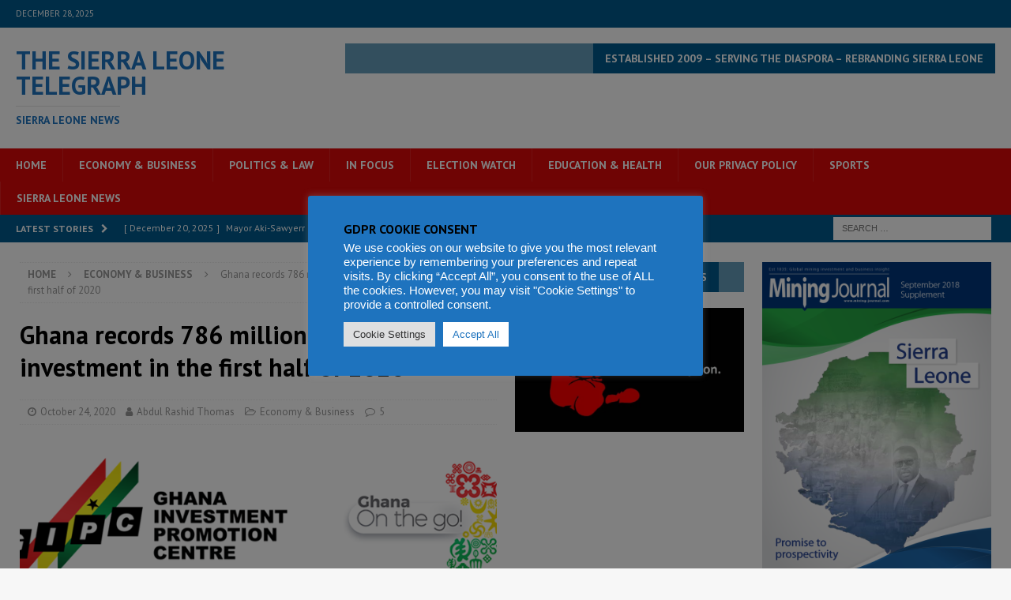

--- FILE ---
content_type: text/html; charset=utf-8
request_url: https://www.google.com/recaptcha/api2/aframe
body_size: 258
content:
<!DOCTYPE HTML><html><head><meta http-equiv="content-type" content="text/html; charset=UTF-8"></head><body><script nonce="UVdWwrrOqGi4q73Ss3gI-Q">/** Anti-fraud and anti-abuse applications only. See google.com/recaptcha */ try{var clients={'sodar':'https://pagead2.googlesyndication.com/pagead/sodar?'};window.addEventListener("message",function(a){try{if(a.source===window.parent){var b=JSON.parse(a.data);var c=clients[b['id']];if(c){var d=document.createElement('img');d.src=c+b['params']+'&rc='+(localStorage.getItem("rc::a")?sessionStorage.getItem("rc::b"):"");window.document.body.appendChild(d);sessionStorage.setItem("rc::e",parseInt(sessionStorage.getItem("rc::e")||0)+1);localStorage.setItem("rc::h",'1766881244605');}}}catch(b){}});window.parent.postMessage("_grecaptcha_ready", "*");}catch(b){}</script></body></html>